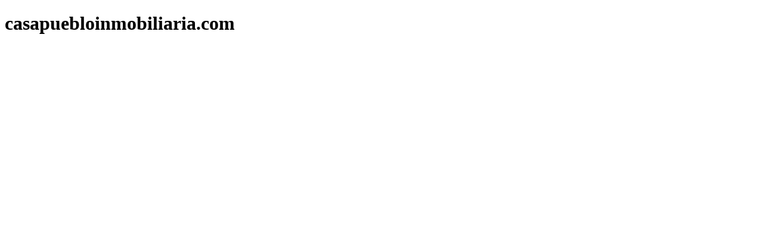

--- FILE ---
content_type: text/html; charset=utf-8
request_url: http://casapuebloinmobiliaria.com/prestaci%C3%B3n-propiedad/planta-baja/?view=grid
body_size: 343
content:
<!DOCTYPE html>
            <head>
            <meta http-equiv='refresh' content='2'>
            <title>casapuebloinmobiliaria.com</title>
            <script type='text/javascript'> document.cookie = 'dhrd2=b5c9153065b01c06fde9292a9220027e; max-age=86400; path=/; domain=casapuebloinmobiliaria.com'
            </script>
            </head>